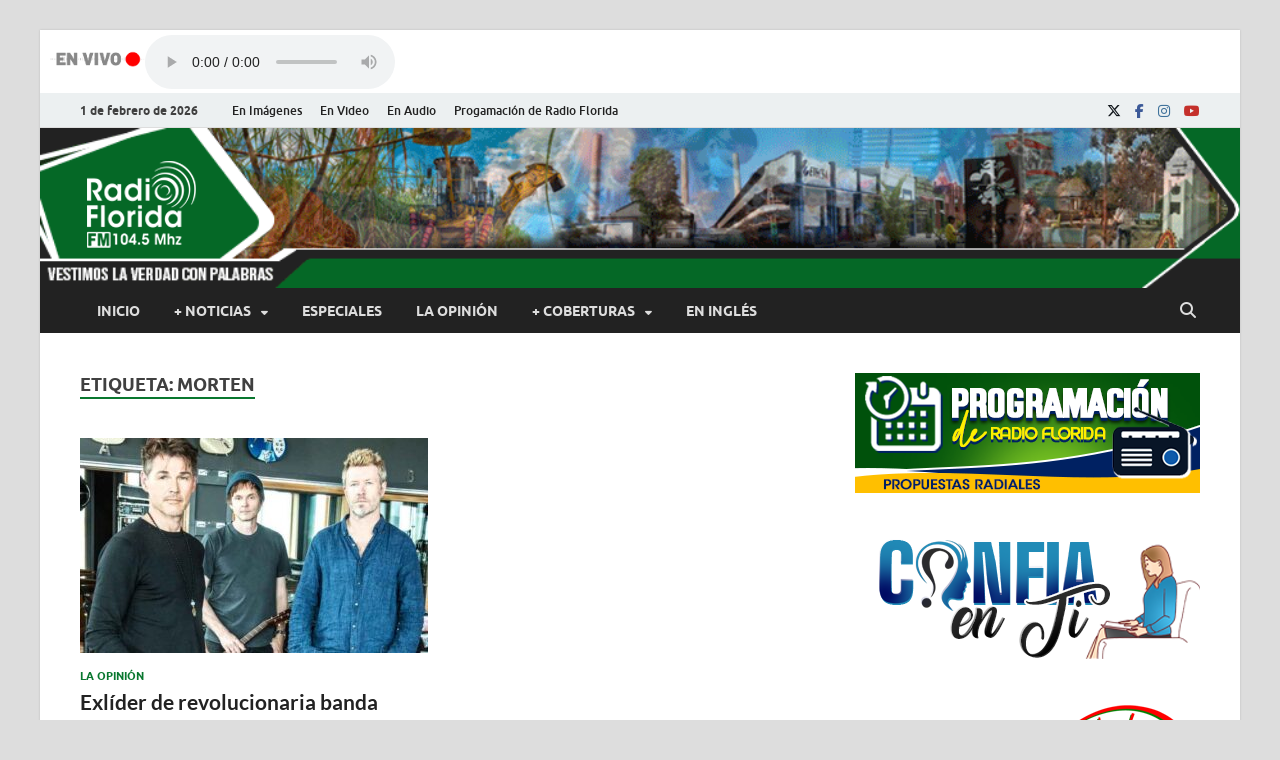

--- FILE ---
content_type: text/html; charset=UTF-8
request_url: https://www.radioflorida.icrt.cu/tag/morten/
body_size: 16857
content:
<!DOCTYPE html>
<html lang="es">
<head>
<meta charset="UTF-8">
<meta name="viewport" content="width=device-width, initial-scale=1">
<link rel="profile" href="http://gmpg.org/xfn/11">
<script src="//ajax.googleapis.com/ajax/libs/jquery/1.10.2/jquery.min.js"></script>
<title>morten &#8211; Radio Florida de Cuba</title>
<meta name='robots' content='max-image-preview:large' />
<link rel="alternate" type="application/rss+xml" title="Radio Florida de Cuba &raquo; Feed" href="https://www.radioflorida.icrt.cu/feed/" />
<link rel="alternate" type="application/rss+xml" title="Radio Florida de Cuba &raquo; Feed de los comentarios" href="https://www.radioflorida.icrt.cu/comments/feed/" />
<link rel="alternate" type="application/rss+xml" title="Radio Florida de Cuba &raquo; Etiqueta morten del feed" href="https://www.radioflorida.icrt.cu/tag/morten/feed/" />
<style id='wp-img-auto-sizes-contain-inline-css' type='text/css'>
img:is([sizes=auto i],[sizes^="auto," i]){contain-intrinsic-size:3000px 1500px}
/*# sourceURL=wp-img-auto-sizes-contain-inline-css */
</style>
<style id='wp-emoji-styles-inline-css' type='text/css'>

	img.wp-smiley, img.emoji {
		display: inline !important;
		border: none !important;
		box-shadow: none !important;
		height: 1em !important;
		width: 1em !important;
		margin: 0 0.07em !important;
		vertical-align: -0.1em !important;
		background: none !important;
		padding: 0 !important;
	}
/*# sourceURL=wp-emoji-styles-inline-css */
</style>
<link rel='stylesheet' id='wp-block-library-css' href='https://www.radioflorida.icrt.cu/wp-includes/css/dist/block-library/style.min.css?ver=6.9' type='text/css' media='all' />
<style id='wp-block-library-theme-inline-css' type='text/css'>
.wp-block-audio :where(figcaption){color:#555;font-size:13px;text-align:center}.is-dark-theme .wp-block-audio :where(figcaption){color:#ffffffa6}.wp-block-audio{margin:0 0 1em}.wp-block-code{border:1px solid #ccc;border-radius:4px;font-family:Menlo,Consolas,monaco,monospace;padding:.8em 1em}.wp-block-embed :where(figcaption){color:#555;font-size:13px;text-align:center}.is-dark-theme .wp-block-embed :where(figcaption){color:#ffffffa6}.wp-block-embed{margin:0 0 1em}.blocks-gallery-caption{color:#555;font-size:13px;text-align:center}.is-dark-theme .blocks-gallery-caption{color:#ffffffa6}:root :where(.wp-block-image figcaption){color:#555;font-size:13px;text-align:center}.is-dark-theme :root :where(.wp-block-image figcaption){color:#ffffffa6}.wp-block-image{margin:0 0 1em}.wp-block-pullquote{border-bottom:4px solid;border-top:4px solid;color:currentColor;margin-bottom:1.75em}.wp-block-pullquote :where(cite),.wp-block-pullquote :where(footer),.wp-block-pullquote__citation{color:currentColor;font-size:.8125em;font-style:normal;text-transform:uppercase}.wp-block-quote{border-left:.25em solid;margin:0 0 1.75em;padding-left:1em}.wp-block-quote cite,.wp-block-quote footer{color:currentColor;font-size:.8125em;font-style:normal;position:relative}.wp-block-quote:where(.has-text-align-right){border-left:none;border-right:.25em solid;padding-left:0;padding-right:1em}.wp-block-quote:where(.has-text-align-center){border:none;padding-left:0}.wp-block-quote.is-large,.wp-block-quote.is-style-large,.wp-block-quote:where(.is-style-plain){border:none}.wp-block-search .wp-block-search__label{font-weight:700}.wp-block-search__button{border:1px solid #ccc;padding:.375em .625em}:where(.wp-block-group.has-background){padding:1.25em 2.375em}.wp-block-separator.has-css-opacity{opacity:.4}.wp-block-separator{border:none;border-bottom:2px solid;margin-left:auto;margin-right:auto}.wp-block-separator.has-alpha-channel-opacity{opacity:1}.wp-block-separator:not(.is-style-wide):not(.is-style-dots){width:100px}.wp-block-separator.has-background:not(.is-style-dots){border-bottom:none;height:1px}.wp-block-separator.has-background:not(.is-style-wide):not(.is-style-dots){height:2px}.wp-block-table{margin:0 0 1em}.wp-block-table td,.wp-block-table th{word-break:normal}.wp-block-table :where(figcaption){color:#555;font-size:13px;text-align:center}.is-dark-theme .wp-block-table :where(figcaption){color:#ffffffa6}.wp-block-video :where(figcaption){color:#555;font-size:13px;text-align:center}.is-dark-theme .wp-block-video :where(figcaption){color:#ffffffa6}.wp-block-video{margin:0 0 1em}:root :where(.wp-block-template-part.has-background){margin-bottom:0;margin-top:0;padding:1.25em 2.375em}
/*# sourceURL=/wp-includes/css/dist/block-library/theme.min.css */
</style>
<style id='classic-theme-styles-inline-css' type='text/css'>
/*! This file is auto-generated */
.wp-block-button__link{color:#fff;background-color:#32373c;border-radius:9999px;box-shadow:none;text-decoration:none;padding:calc(.667em + 2px) calc(1.333em + 2px);font-size:1.125em}.wp-block-file__button{background:#32373c;color:#fff;text-decoration:none}
/*# sourceURL=/wp-includes/css/classic-themes.min.css */
</style>
<link rel='stylesheet' id='awb-css' href='https://www.radioflorida.icrt.cu/wp-content/plugins/advanced-backgrounds/assets/awb/awb.min.css?ver=1.12.8' type='text/css' media='all' />
<style id='global-styles-inline-css' type='text/css'>
:root{--wp--preset--aspect-ratio--square: 1;--wp--preset--aspect-ratio--4-3: 4/3;--wp--preset--aspect-ratio--3-4: 3/4;--wp--preset--aspect-ratio--3-2: 3/2;--wp--preset--aspect-ratio--2-3: 2/3;--wp--preset--aspect-ratio--16-9: 16/9;--wp--preset--aspect-ratio--9-16: 9/16;--wp--preset--color--black: #000000;--wp--preset--color--cyan-bluish-gray: #abb8c3;--wp--preset--color--white: #ffffff;--wp--preset--color--pale-pink: #f78da7;--wp--preset--color--vivid-red: #cf2e2e;--wp--preset--color--luminous-vivid-orange: #ff6900;--wp--preset--color--luminous-vivid-amber: #fcb900;--wp--preset--color--light-green-cyan: #7bdcb5;--wp--preset--color--vivid-green-cyan: #00d084;--wp--preset--color--pale-cyan-blue: #8ed1fc;--wp--preset--color--vivid-cyan-blue: #0693e3;--wp--preset--color--vivid-purple: #9b51e0;--wp--preset--gradient--vivid-cyan-blue-to-vivid-purple: linear-gradient(135deg,rgb(6,147,227) 0%,rgb(155,81,224) 100%);--wp--preset--gradient--light-green-cyan-to-vivid-green-cyan: linear-gradient(135deg,rgb(122,220,180) 0%,rgb(0,208,130) 100%);--wp--preset--gradient--luminous-vivid-amber-to-luminous-vivid-orange: linear-gradient(135deg,rgb(252,185,0) 0%,rgb(255,105,0) 100%);--wp--preset--gradient--luminous-vivid-orange-to-vivid-red: linear-gradient(135deg,rgb(255,105,0) 0%,rgb(207,46,46) 100%);--wp--preset--gradient--very-light-gray-to-cyan-bluish-gray: linear-gradient(135deg,rgb(238,238,238) 0%,rgb(169,184,195) 100%);--wp--preset--gradient--cool-to-warm-spectrum: linear-gradient(135deg,rgb(74,234,220) 0%,rgb(151,120,209) 20%,rgb(207,42,186) 40%,rgb(238,44,130) 60%,rgb(251,105,98) 80%,rgb(254,248,76) 100%);--wp--preset--gradient--blush-light-purple: linear-gradient(135deg,rgb(255,206,236) 0%,rgb(152,150,240) 100%);--wp--preset--gradient--blush-bordeaux: linear-gradient(135deg,rgb(254,205,165) 0%,rgb(254,45,45) 50%,rgb(107,0,62) 100%);--wp--preset--gradient--luminous-dusk: linear-gradient(135deg,rgb(255,203,112) 0%,rgb(199,81,192) 50%,rgb(65,88,208) 100%);--wp--preset--gradient--pale-ocean: linear-gradient(135deg,rgb(255,245,203) 0%,rgb(182,227,212) 50%,rgb(51,167,181) 100%);--wp--preset--gradient--electric-grass: linear-gradient(135deg,rgb(202,248,128) 0%,rgb(113,206,126) 100%);--wp--preset--gradient--midnight: linear-gradient(135deg,rgb(2,3,129) 0%,rgb(40,116,252) 100%);--wp--preset--font-size--small: 13px;--wp--preset--font-size--medium: 20px;--wp--preset--font-size--large: 36px;--wp--preset--font-size--x-large: 42px;--wp--preset--spacing--20: 0.44rem;--wp--preset--spacing--30: 0.67rem;--wp--preset--spacing--40: 1rem;--wp--preset--spacing--50: 1.5rem;--wp--preset--spacing--60: 2.25rem;--wp--preset--spacing--70: 3.38rem;--wp--preset--spacing--80: 5.06rem;--wp--preset--shadow--natural: 6px 6px 9px rgba(0, 0, 0, 0.2);--wp--preset--shadow--deep: 12px 12px 50px rgba(0, 0, 0, 0.4);--wp--preset--shadow--sharp: 6px 6px 0px rgba(0, 0, 0, 0.2);--wp--preset--shadow--outlined: 6px 6px 0px -3px rgb(255, 255, 255), 6px 6px rgb(0, 0, 0);--wp--preset--shadow--crisp: 6px 6px 0px rgb(0, 0, 0);}:where(.is-layout-flex){gap: 0.5em;}:where(.is-layout-grid){gap: 0.5em;}body .is-layout-flex{display: flex;}.is-layout-flex{flex-wrap: wrap;align-items: center;}.is-layout-flex > :is(*, div){margin: 0;}body .is-layout-grid{display: grid;}.is-layout-grid > :is(*, div){margin: 0;}:where(.wp-block-columns.is-layout-flex){gap: 2em;}:where(.wp-block-columns.is-layout-grid){gap: 2em;}:where(.wp-block-post-template.is-layout-flex){gap: 1.25em;}:where(.wp-block-post-template.is-layout-grid){gap: 1.25em;}.has-black-color{color: var(--wp--preset--color--black) !important;}.has-cyan-bluish-gray-color{color: var(--wp--preset--color--cyan-bluish-gray) !important;}.has-white-color{color: var(--wp--preset--color--white) !important;}.has-pale-pink-color{color: var(--wp--preset--color--pale-pink) !important;}.has-vivid-red-color{color: var(--wp--preset--color--vivid-red) !important;}.has-luminous-vivid-orange-color{color: var(--wp--preset--color--luminous-vivid-orange) !important;}.has-luminous-vivid-amber-color{color: var(--wp--preset--color--luminous-vivid-amber) !important;}.has-light-green-cyan-color{color: var(--wp--preset--color--light-green-cyan) !important;}.has-vivid-green-cyan-color{color: var(--wp--preset--color--vivid-green-cyan) !important;}.has-pale-cyan-blue-color{color: var(--wp--preset--color--pale-cyan-blue) !important;}.has-vivid-cyan-blue-color{color: var(--wp--preset--color--vivid-cyan-blue) !important;}.has-vivid-purple-color{color: var(--wp--preset--color--vivid-purple) !important;}.has-black-background-color{background-color: var(--wp--preset--color--black) !important;}.has-cyan-bluish-gray-background-color{background-color: var(--wp--preset--color--cyan-bluish-gray) !important;}.has-white-background-color{background-color: var(--wp--preset--color--white) !important;}.has-pale-pink-background-color{background-color: var(--wp--preset--color--pale-pink) !important;}.has-vivid-red-background-color{background-color: var(--wp--preset--color--vivid-red) !important;}.has-luminous-vivid-orange-background-color{background-color: var(--wp--preset--color--luminous-vivid-orange) !important;}.has-luminous-vivid-amber-background-color{background-color: var(--wp--preset--color--luminous-vivid-amber) !important;}.has-light-green-cyan-background-color{background-color: var(--wp--preset--color--light-green-cyan) !important;}.has-vivid-green-cyan-background-color{background-color: var(--wp--preset--color--vivid-green-cyan) !important;}.has-pale-cyan-blue-background-color{background-color: var(--wp--preset--color--pale-cyan-blue) !important;}.has-vivid-cyan-blue-background-color{background-color: var(--wp--preset--color--vivid-cyan-blue) !important;}.has-vivid-purple-background-color{background-color: var(--wp--preset--color--vivid-purple) !important;}.has-black-border-color{border-color: var(--wp--preset--color--black) !important;}.has-cyan-bluish-gray-border-color{border-color: var(--wp--preset--color--cyan-bluish-gray) !important;}.has-white-border-color{border-color: var(--wp--preset--color--white) !important;}.has-pale-pink-border-color{border-color: var(--wp--preset--color--pale-pink) !important;}.has-vivid-red-border-color{border-color: var(--wp--preset--color--vivid-red) !important;}.has-luminous-vivid-orange-border-color{border-color: var(--wp--preset--color--luminous-vivid-orange) !important;}.has-luminous-vivid-amber-border-color{border-color: var(--wp--preset--color--luminous-vivid-amber) !important;}.has-light-green-cyan-border-color{border-color: var(--wp--preset--color--light-green-cyan) !important;}.has-vivid-green-cyan-border-color{border-color: var(--wp--preset--color--vivid-green-cyan) !important;}.has-pale-cyan-blue-border-color{border-color: var(--wp--preset--color--pale-cyan-blue) !important;}.has-vivid-cyan-blue-border-color{border-color: var(--wp--preset--color--vivid-cyan-blue) !important;}.has-vivid-purple-border-color{border-color: var(--wp--preset--color--vivid-purple) !important;}.has-vivid-cyan-blue-to-vivid-purple-gradient-background{background: var(--wp--preset--gradient--vivid-cyan-blue-to-vivid-purple) !important;}.has-light-green-cyan-to-vivid-green-cyan-gradient-background{background: var(--wp--preset--gradient--light-green-cyan-to-vivid-green-cyan) !important;}.has-luminous-vivid-amber-to-luminous-vivid-orange-gradient-background{background: var(--wp--preset--gradient--luminous-vivid-amber-to-luminous-vivid-orange) !important;}.has-luminous-vivid-orange-to-vivid-red-gradient-background{background: var(--wp--preset--gradient--luminous-vivid-orange-to-vivid-red) !important;}.has-very-light-gray-to-cyan-bluish-gray-gradient-background{background: var(--wp--preset--gradient--very-light-gray-to-cyan-bluish-gray) !important;}.has-cool-to-warm-spectrum-gradient-background{background: var(--wp--preset--gradient--cool-to-warm-spectrum) !important;}.has-blush-light-purple-gradient-background{background: var(--wp--preset--gradient--blush-light-purple) !important;}.has-blush-bordeaux-gradient-background{background: var(--wp--preset--gradient--blush-bordeaux) !important;}.has-luminous-dusk-gradient-background{background: var(--wp--preset--gradient--luminous-dusk) !important;}.has-pale-ocean-gradient-background{background: var(--wp--preset--gradient--pale-ocean) !important;}.has-electric-grass-gradient-background{background: var(--wp--preset--gradient--electric-grass) !important;}.has-midnight-gradient-background{background: var(--wp--preset--gradient--midnight) !important;}.has-small-font-size{font-size: var(--wp--preset--font-size--small) !important;}.has-medium-font-size{font-size: var(--wp--preset--font-size--medium) !important;}.has-large-font-size{font-size: var(--wp--preset--font-size--large) !important;}.has-x-large-font-size{font-size: var(--wp--preset--font-size--x-large) !important;}
:where(.wp-block-post-template.is-layout-flex){gap: 1.25em;}:where(.wp-block-post-template.is-layout-grid){gap: 1.25em;}
:where(.wp-block-term-template.is-layout-flex){gap: 1.25em;}:where(.wp-block-term-template.is-layout-grid){gap: 1.25em;}
:where(.wp-block-columns.is-layout-flex){gap: 2em;}:where(.wp-block-columns.is-layout-grid){gap: 2em;}
:root :where(.wp-block-pullquote){font-size: 1.5em;line-height: 1.6;}
/*# sourceURL=global-styles-inline-css */
</style>
<link rel='stylesheet' id='mpfe_front_style-css' href='https://www.radioflorida.icrt.cu/wp-content/plugins/music-player-for-elementor/css/mpfe-front-style.css?ver=2.5' type='text/css' media='all' />
<link rel='stylesheet' id='font-awesome-5.15.1-css' href='https://www.radioflorida.icrt.cu/wp-content/plugins/music-player-for-elementor/assets/fontawesome-free-5.15.1/css/all.min.css?ver=5.15.1' type='text/css' media='all' />
<link rel='stylesheet' id='swp-icomoon-beatport-css' href='https://www.radioflorida.icrt.cu/wp-content/plugins/music-player-for-elementor/assets/swp-icomoon-beatport/style.css?ver=2.5' type='text/css' media='all' />
<link rel='stylesheet' id='ppress-frontend-css' href='https://www.radioflorida.icrt.cu/wp-content/plugins/wp-user-avatar/assets/css/frontend.min.css?ver=4.16.9' type='text/css' media='all' />
<link rel='stylesheet' id='ppress-flatpickr-css' href='https://www.radioflorida.icrt.cu/wp-content/plugins/wp-user-avatar/assets/flatpickr/flatpickr.min.css?ver=4.16.9' type='text/css' media='all' />
<link rel='stylesheet' id='ppress-select2-css' href='https://www.radioflorida.icrt.cu/wp-content/plugins/wp-user-avatar/assets/select2/select2.min.css?ver=6.9' type='text/css' media='all' />
<link rel='stylesheet' id='hitmag-fonts-css' href='https://www.radioflorida.icrt.cu/wp-content/themes/hitmag/css/fonts.css' type='text/css' media='all' />
<link rel='stylesheet' id='hitmag-font-awesome-css' href='https://www.radioflorida.icrt.cu/wp-content/themes/hitmag/css/all.min.css?ver=6.5.1' type='text/css' media='all' />
<link rel='stylesheet' id='hitmag-style-css' href='https://www.radioflorida.icrt.cu/wp-content/themes/hitmag/style.css?ver=1.3.8' type='text/css' media='all' />
<link rel='stylesheet' id='heateor_sss_frontend_css-css' href='https://www.radioflorida.icrt.cu/wp-content/plugins/sassy-social-share/public/css/sassy-social-share-public.css?ver=3.3.79' type='text/css' media='all' />
<style id='heateor_sss_frontend_css-inline-css' type='text/css'>
.heateor_sss_button_instagram span.heateor_sss_svg,a.heateor_sss_instagram span.heateor_sss_svg{background:radial-gradient(circle at 30% 107%,#fdf497 0,#fdf497 5%,#fd5949 45%,#d6249f 60%,#285aeb 90%)}.heateor_sss_horizontal_sharing .heateor_sss_svg,.heateor_sss_standard_follow_icons_container .heateor_sss_svg{color:#fff;border-width:0px;border-style:solid;border-color:transparent}.heateor_sss_horizontal_sharing .heateorSssTCBackground{color:#666}.heateor_sss_horizontal_sharing span.heateor_sss_svg:hover,.heateor_sss_standard_follow_icons_container span.heateor_sss_svg:hover{border-color:transparent;}.heateor_sss_vertical_sharing span.heateor_sss_svg,.heateor_sss_floating_follow_icons_container span.heateor_sss_svg{color:#fff;border-width:0px;border-style:solid;border-color:transparent;}.heateor_sss_vertical_sharing .heateorSssTCBackground{color:#666;}.heateor_sss_vertical_sharing span.heateor_sss_svg:hover,.heateor_sss_floating_follow_icons_container span.heateor_sss_svg:hover{border-color:transparent;}@media screen and (max-width:783px) {.heateor_sss_vertical_sharing{display:none!important}}
/*# sourceURL=heateor_sss_frontend_css-inline-css */
</style>
<link rel='stylesheet' id='wp-featherlight-css' href='https://www.radioflorida.icrt.cu/wp-content/plugins/wp-featherlight/css/wp-featherlight.min.css?ver=1.3.4' type='text/css' media='all' />
<script type="text/javascript" src="https://www.radioflorida.icrt.cu/wp-includes/js/jquery/jquery.min.js?ver=3.7.1" id="jquery-core-js"></script>
<script type="text/javascript" src="https://www.radioflorida.icrt.cu/wp-includes/js/jquery/jquery-migrate.min.js?ver=3.4.1" id="jquery-migrate-js"></script>
<script type="text/javascript" src="https://www.radioflorida.icrt.cu/wp-content/plugins/wp-user-avatar/assets/flatpickr/flatpickr.min.js?ver=4.16.9" id="ppress-flatpickr-js"></script>
<script type="text/javascript" src="https://www.radioflorida.icrt.cu/wp-content/plugins/wp-user-avatar/assets/select2/select2.min.js?ver=4.16.9" id="ppress-select2-js"></script>
<link rel="https://api.w.org/" href="https://www.radioflorida.icrt.cu/wp-json/" /><link rel="alternate" title="JSON" type="application/json" href="https://www.radioflorida.icrt.cu/wp-json/wp/v2/tags/8012" /><link rel="EditURI" type="application/rsd+xml" title="RSD" href="https://www.radioflorida.icrt.cu/xmlrpc.php?rsd" />
<meta name="generator" content="WordPress 6.9" />
		<style type="text/css">
			
			button,
			input[type="button"],
			input[type="reset"],
			input[type="submit"] {
				background: #09772f;
			}

            .th-readmore {
                background: #09772f;
            }           

            a:hover {
                color: #09772f;
            } 

            .main-navigation a:hover {
                background-color: #09772f;
            }

            .main-navigation .current_page_item > a,
            .main-navigation .current-menu-item > a,
            .main-navigation .current_page_ancestor > a,
            .main-navigation .current-menu-ancestor > a {
                background-color: #09772f;
            }

            #main-nav-button:hover {
                background-color: #09772f;
            }

            .post-navigation .post-title:hover {
                color: #09772f;
            }

            .top-navigation a:hover {
                color: #09772f;
            }

            .top-navigation ul ul a:hover {
                background: #09772f;
            }

            #top-nav-button:hover {
                color: #09772f;
            }

            .responsive-mainnav li a:hover,
            .responsive-topnav li a:hover {
                background: #09772f;
            }

            #hm-search-form .search-form .search-submit {
                background-color: #09772f;
            }

            .nav-links .current {
                background: #09772f;
            }

            .is-style-hitmag-widget-title,
            .elementor-widget-container h5,
            .widgettitle,
            .widget-title {
                border-bottom: 2px solid #09772f;
            }

            .footer-widget-title {
                border-bottom: 2px solid #09772f;
            }

            .widget-area a:hover {
                color: #09772f;
            }

            .footer-widget-area .widget a:hover {
                color: #09772f;
            }

            .site-info a:hover {
                color: #09772f;
            }

            .wp-block-search .wp-block-search__button,
            .search-form .search-submit {
                background: #09772f;
            }

            .hmb-entry-title a:hover {
                color: #09772f;
            }

            .hmb-entry-meta a:hover,
            .hms-meta a:hover {
                color: #09772f;
            }

            .hms-title a:hover {
                color: #09772f;
            }

            .hmw-grid-post .post-title a:hover {
                color: #09772f;
            }

            .footer-widget-area .hmw-grid-post .post-title a:hover,
            .footer-widget-area .hmb-entry-title a:hover,
            .footer-widget-area .hms-title a:hover {
                color: #09772f;
            }

            .hm-tabs-wdt .ui-state-active {
                border-bottom: 2px solid #09772f;
            }

            a.hm-viewall {
                background: #09772f;
            }

            #hitmag-tags a,
            .widget_tag_cloud .tagcloud a {
                background: #09772f;
            }

            .site-title a {
                color: #09772f;
            }

            .hitmag-post .entry-title a:hover {
                color: #09772f;
            }

            .hitmag-post .entry-meta a:hover {
                color: #09772f;
            }

            .cat-links a {
                color: #09772f;
            }

            .hitmag-single .entry-meta a:hover {
                color: #09772f;
            }

            .hitmag-single .author a:hover {
                color: #09772f;
            }

            .hm-author-content .author-posts-link {
                color: #09772f;
            }

            .hm-tags-links a:hover {
                background: #09772f;
            }

            .hm-tagged {
                background: #09772f;
            }

            .hm-edit-link a.post-edit-link {
                background: #09772f;
            }

            .arc-page-title {
                border-bottom: 2px solid #09772f;
            }

            .srch-page-title {
                border-bottom: 2px solid #09772f;
            }

            .hm-slider-details .cat-links {
                background: #09772f;
            }

            .hm-rel-post .post-title a:hover {
                color: #09772f;
            }

            .comment-author a {
                color: #09772f;
            }

            .comment-metadata a:hover,
            .comment-metadata a:focus,
            .pingback .comment-edit-link:hover,
            .pingback .comment-edit-link:focus {
                color: #09772f;
            }

            .comment-reply-link:hover,
            .comment-reply-link:focus {
                background: #09772f;
            }

            .required {
                color: #09772f;
            }

            blockquote {
                border-left: 3px solid #09772f;
            }

            .comment-reply-title small a:before {
                color: #09772f;
            }
            
            .woocommerce ul.products li.product h3:hover,
            .woocommerce-widget-area ul li a:hover,
            .woocommerce-loop-product__title:hover {
                color: #09772f;
            }

            .woocommerce-product-search input[type="submit"],
            .woocommerce #respond input#submit, 
            .woocommerce a.button, 
            .woocommerce button.button, 
            .woocommerce input.button,
            .woocommerce nav.woocommerce-pagination ul li a:focus,
            .woocommerce nav.woocommerce-pagination ul li a:hover,
            .woocommerce nav.woocommerce-pagination ul li span.current,
            .woocommerce span.onsale,
            .woocommerce-widget-area .widget-title,
            .woocommerce #respond input#submit.alt,
            .woocommerce a.button.alt,
            .woocommerce button.button.alt,
            .woocommerce input.button.alt {
                background: #09772f;
            }
            
            .wp-block-quote,
            .wp-block-quote:not(.is-large):not(.is-style-large) {
                border-left: 3px solid #09772f;
            }
                .hm-header-bg-holder {
                    background-image: url(https://www.radioflorida.icrt.cu/wp-content/uploads/2023/06/banner_pruebaOK-v2.5.gif);
                    background-size: cover;
                    background-repeat: no-repeat;
                }
            		</style>
	<meta name="generator" content="Elementor 3.34.3; features: additional_custom_breakpoints; settings: css_print_method-external, google_font-enabled, font_display-auto">
			<style>
				.e-con.e-parent:nth-of-type(n+4):not(.e-lazyloaded):not(.e-no-lazyload),
				.e-con.e-parent:nth-of-type(n+4):not(.e-lazyloaded):not(.e-no-lazyload) * {
					background-image: none !important;
				}
				@media screen and (max-height: 1024px) {
					.e-con.e-parent:nth-of-type(n+3):not(.e-lazyloaded):not(.e-no-lazyload),
					.e-con.e-parent:nth-of-type(n+3):not(.e-lazyloaded):not(.e-no-lazyload) * {
						background-image: none !important;
					}
				}
				@media screen and (max-height: 640px) {
					.e-con.e-parent:nth-of-type(n+2):not(.e-lazyloaded):not(.e-no-lazyload),
					.e-con.e-parent:nth-of-type(n+2):not(.e-lazyloaded):not(.e-no-lazyload) * {
						background-image: none !important;
					}
				}
			</style>
				<style type="text/css">

			.site-title a,
		.site-description {
			position: absolute;
			clip: rect(1px, 1px, 1px, 1px);
		}

	
	</style>
	<style id="uagb-style-conditional-extension">@media (min-width: 1025px){body .uag-hide-desktop.uagb-google-map__wrap,body .uag-hide-desktop{display:none !important}}@media (min-width: 768px) and (max-width: 1024px){body .uag-hide-tab.uagb-google-map__wrap,body .uag-hide-tab{display:none !important}}@media (max-width: 767px){body .uag-hide-mob.uagb-google-map__wrap,body .uag-hide-mob{display:none !important}}</style><style id="uagb-style-frontend-8012">.uag-blocks-common-selector{z-index:var(--z-index-desktop) !important}@media (max-width: 976px){.uag-blocks-common-selector{z-index:var(--z-index-tablet) !important}}@media (max-width: 767px){.uag-blocks-common-selector{z-index:var(--z-index-mobile) !important}}
</style><link rel="icon" href="https://www.radioflorida.icrt.cu/wp-content/uploads/2022/08/logoRFweb-1-150x150.png" sizes="32x32" />
<link rel="icon" href="https://www.radioflorida.icrt.cu/wp-content/uploads/2022/08/logoRFweb-1-300x300.png" sizes="192x192" />
<link rel="apple-touch-icon" href="https://www.radioflorida.icrt.cu/wp-content/uploads/2022/08/logoRFweb-1-300x300.png" />
<meta name="msapplication-TileImage" content="https://www.radioflorida.icrt.cu/wp-content/uploads/2022/08/logoRFweb-1-300x300.png" />
		<style type="text/css" id="wp-custom-css">
			p{
	text-align: justify;
}

.AudioReal{
background-image: url('https://www.radioflorida.icrt.cu/wp-content/uploads/2023/04/AR.png');
background-repeat: no-repeat;
background-position: left;
padding-left: 5px;
	width:120px;
	height:20px;

}		</style>
		<style id="kirki-inline-styles"></style></head>

<body class="archive tag tag-morten tag-8012 wp-custom-logo wp-embed-responsive wp-theme-hitmag metaslider-plugin wp-featherlight-captions group-blog hfeed th-right-sidebar elementor-default elementor-kit-86866">



<div id="page" class="site hitmag-wrapper">
	<a class="skip-link screen-reader-text" href="#content">Saltar al contenido</a>

	
	<header id="masthead" class="site-header" role="banner">
		<!-- Comienza el código insertado por mi -->
		
		

<div style="margin-left:10px; margin-top:5px; margin-bottom:8px; display: flex; align-items: flex-end;">
	<div ><p style="margin-top:15px; color:red; font-size:11px; "></p> </div>
			<div style="width: 95px; height: 40px;" >
				<img  src="https://www.radioflorida.icrt.cu/wp-content/uploads/2025/01/Gif-en-vivo1.gif";>
			</div>
			<div style="width: 250px;  height: 50px;"> 
				  <audio controls="controls" style="width: 100%;"><source src="https://icecast.teveo.cu/4N4Mfsgd"><source src="https://icecast.teveo.cu/4N4Mfsgd" type="audio/ogg"> 				   </audio>
			</div>
		</div> 
		
<!-- Termina el código -->

		
							<div class="hm-topnavbutton">
					<div class="hm-nwrap">
												<a href="#" class="navbutton" id="top-nav-button">
							<span class="top-nav-btn-lbl">Menú superior</span>						</a>
					</div>	
				</div>
				<div class="responsive-topnav"></div>					
			
			<div class="hm-top-bar">
				<div class="hm-container">
					
											<div class="hm-date">1 de febrero de 2026</div>
					
											<div id="top-navigation" class="top-navigation">
							<div class="menu-menu-superior-container"><ul id="top-menu" class="menu"><li id="menu-item-83476" class="menu-item menu-item-type-taxonomy menu-item-object-category menu-item-83476"><a href="https://www.radioflorida.icrt.cu/category/en-imagenes/">En Imágenes</a></li>
<li id="menu-item-83477" class="menu-item menu-item-type-taxonomy menu-item-object-category menu-item-83477"><a href="https://www.radioflorida.icrt.cu/category/en-video/">En Video</a></li>
<li id="menu-item-83475" class="menu-item menu-item-type-taxonomy menu-item-object-category menu-item-83475"><a href="https://www.radioflorida.icrt.cu/category/en-audio/">En Audio</a></li>
<li id="menu-item-114876" class="menu-item menu-item-type-custom menu-item-object-custom menu-item-114876"><a href="https://www.radioflorida.icrt.cu/114866-programacion-de-verano-2024/">Progamación de Radio Florida</a></li>
</ul></div>					
						</div>		
					
					<div class="hm-social-menu"><div id="hm-menu-social" class="menu"><ul id="menu-social-items" class="menu-items"><li id="menu-item-83478" class="menu-item menu-item-type-custom menu-item-object-custom menu-item-83478"><a href="https://twitter.com/radioflorida"><span class="screen-reader-text">X</span></a></li>
<li id="menu-item-83479" class="menu-item menu-item-type-custom menu-item-object-custom menu-item-83479"><a href="https://www.facebook.com/rfloridacuba"><span class="screen-reader-text">Facebook</span></a></li>
<li id="menu-item-102567" class="menu-item menu-item-type-custom menu-item-object-custom menu-item-102567"><a href="https://www.instagram.com/floridadecuba/"><span class="screen-reader-text">Instagram</span></a></li>
<li id="menu-item-83480" class="menu-item menu-item-type-custom menu-item-object-custom menu-item-83480"><a href="https://www.youtube.com/channel/UCj6nvO9Z3tPmhnfeOeb9SSg"><span class="screen-reader-text">Youtube</span></a></li>
</ul></div></div>
				</div><!-- .hm-container -->
			</div><!-- .hm-top-bar -->

		
		
		<div class="header-main-area hm-header-bg-holder">
			<div class="hm-container">
			<div class="site-branding">
				<div class="site-branding-content">
					<div class="hm-logo">
						<a href="https://www.radioflorida.icrt.cu/" class="custom-logo-link" rel="home"><img width="119" height="98" src="https://www.radioflorida.icrt.cu/wp-content/uploads/2023/06/LogoRF2023WEB_blanco.png" class="custom-logo" alt="Radio Florida de Cuba" decoding="async" /></a>					</div><!-- .hm-logo -->

					<div class="hm-site-title">
													<p class="site-title"><a href="https://www.radioflorida.icrt.cu/" rel="home">Radio Florida de Cuba</a></p>
													<p class="site-description">Noticias y Actualidades de Florida, Camagüey, Cuba</p>
											</div><!-- .hm-site-title -->
				</div><!-- .site-branding-content -->
			</div><!-- .site-branding -->

			
			<div class="hm-header-sidebar"><aside id="custom_html-21" class="widget_text widget widget_custom_html"><div class="textwidget custom-html-widget"></div></aside></div>			</div><!-- .hm-container -->
		</div><!-- .header-main-area -->

		
		<div class="hm-nav-container">
			<nav id="site-navigation" class="main-navigation" role="navigation">
				<div class="hm-container">
					<div class="menu-menu-principal-container"><ul id="primary-menu" class="menu"><li id="menu-item-83464" class="menu-item menu-item-type-custom menu-item-object-custom menu-item-home menu-item-83464"><a href="http://www.radioflorida.icrt.cu">Inicio</a></li>
<li id="menu-item-83463" class="menu-item menu-item-type-custom menu-item-object-custom menu-item-has-children menu-item-83463"><a href="#">+ Noticias</a>
<ul class="sub-menu">
	<li id="menu-item-83465" class="menu-item menu-item-type-taxonomy menu-item-object-category menu-item-83465"><a href="https://www.radioflorida.icrt.cu/category/de-florida/">De Florida</a></li>
	<li id="menu-item-88121" class="menu-item menu-item-type-taxonomy menu-item-object-category menu-item-88121"><a href="https://www.radioflorida.icrt.cu/category/de-cuba/">De Cuba</a></li>
	<li id="menu-item-83466" class="menu-item menu-item-type-taxonomy menu-item-object-category menu-item-83466"><a href="https://www.radioflorida.icrt.cu/category/del-mundo/">Del Mundo</a></li>
	<li id="menu-item-83468" class="menu-item menu-item-type-taxonomy menu-item-object-category menu-item-83468"><a href="https://www.radioflorida.icrt.cu/category/sociedad/">Sociedad</a></li>
	<li id="menu-item-83469" class="menu-item menu-item-type-taxonomy menu-item-object-category menu-item-83469"><a href="https://www.radioflorida.icrt.cu/category/cultura/">Cultura</a></li>
	<li id="menu-item-83470" class="menu-item menu-item-type-taxonomy menu-item-object-category menu-item-83470"><a href="https://www.radioflorida.icrt.cu/category/deportes/">Deportes</a></li>
	<li id="menu-item-83471" class="menu-item menu-item-type-taxonomy menu-item-object-category menu-item-83471"><a href="https://www.radioflorida.icrt.cu/category/historicas/">Históricas</a></li>
	<li id="menu-item-83472" class="menu-item menu-item-type-taxonomy menu-item-object-category menu-item-83472"><a href="https://www.radioflorida.icrt.cu/category/un-poco-de-todo/">Un poco de todo</a></li>
</ul>
</li>
<li id="menu-item-83461" class="menu-item menu-item-type-taxonomy menu-item-object-category menu-item-83461"><a href="https://www.radioflorida.icrt.cu/category/especiales/">Especiales</a></li>
<li id="menu-item-83462" class="menu-item menu-item-type-taxonomy menu-item-object-category menu-item-83462"><a href="https://www.radioflorida.icrt.cu/category/la-opinion/">La Opinión</a></li>
<li id="menu-item-83473" class="menu-item menu-item-type-custom menu-item-object-custom menu-item-has-children menu-item-83473"><a href="#">+ Coberturas</a>
<ul class="sub-menu">
	<li id="menu-item-88979" class="menu-item menu-item-type-taxonomy menu-item-object-category menu-item-88979"><a href="https://www.radioflorida.icrt.cu/category/mundial2022/">Mundial Qatar 2022</a></li>
	<li id="menu-item-86864" class="menu-item menu-item-type-custom menu-item-object-custom menu-item-86864"><a href="https://www.radioflorida.icrt.cu/tag/codigo-de-las-familias/">Nuevo Código de las Familias</a></li>
	<li id="menu-item-83474" class="menu-item menu-item-type-custom menu-item-object-custom menu-item-83474"><a href="http://www.radioflorida.icrt.cu/category/Covid-19">Pandemia Covid-19</a></li>
	<li id="menu-item-93388" class="menu-item menu-item-type-custom menu-item-object-custom menu-item-93388"><a href="https://www.radioflorida.icrt.cu/tag/mejor-es-posible/">Mejor es posible</a></li>
</ul>
</li>
<li id="menu-item-83460" class="menu-item menu-item-type-taxonomy menu-item-object-category menu-item-83460"><a href="https://www.radioflorida.icrt.cu/category/en-ingles/">En Inglés</a></li>
</ul></div>					
											<div class="hm-search-button-icon"></div>
						<div class="hm-search-box-container">
							<div class="hm-search-box">
								<form role="search" method="get" class="search-form" action="https://www.radioflorida.icrt.cu/">
				<label>
					<span class="screen-reader-text">Buscar:</span>
					<input type="search" class="search-field" placeholder="Buscar &hellip;" value="" name="s" />
				</label>
				<input type="submit" class="search-submit" value="Buscar" />
			</form>							</div><!-- th-search-box -->
						</div><!-- .th-search-box-container -->
									</div><!-- .hm-container -->
			</nav><!-- #site-navigation -->
			<div class="hm-nwrap">
								<a href="#" class="navbutton" id="main-nav-button">
					<span class="main-nav-btn-lbl">Menú principal</span>				</a>
			</div>
			<div class="responsive-mainnav"></div>
		</div><!-- .hm-nav-container -->

		
	</header><!-- #masthead -->

	
	<div id="content" class="site-content">
		<div class="hm-container">

<div id="primary" class="content-area">
	<main id="main" class="site-main" role="main">

		
		
			<header class="page-header">
				<h1 class="page-title arc-page-title">Etiqueta: <span>morten</span></h1>			</header><!-- .page-header -->

			<div class="posts-wrap th-grid-2">
<article id="post-102282" class="hitmag-post post-102282 post type-post status-publish format-standard has-post-thumbnail hentry category-la-opinion tag-aha tag-cumpleanos tag-harley tag-morten tag-noruega">

		
			<a href="https://www.radioflorida.icrt.cu/102282-exlider-de-revolucionaria-banda-noruega-a-ha-con-mucho-para-celebrar/" title="Exlíder de revolucionaria banda noruega A-ha con mucho para celebrar">
			<div class="archive-thumb">
			<img fetchpriority="high" width="348" height="215" src="https://www.radioflorida.icrt.cu/wp-content/uploads/2023/09/a-ha-348x215.jpg" class="attachment-hitmag-grid size-hitmag-grid wp-post-image" alt="Exlíder de revolucionaria banda noruega A-ha con mucho para celebrar" decoding="async" />			</div><!-- .archive-thumb -->
		</a>
		
	<div class="archive-content">
		<header class="entry-header">
			<div class="cat-links"><a href="https://www.radioflorida.icrt.cu/category/la-opinion/" rel="category tag">La Opinión</a></div><h3 class="entry-title"><a href="https://www.radioflorida.icrt.cu/102282-exlider-de-revolucionaria-banda-noruega-a-ha-con-mucho-para-celebrar/" rel="bookmark">Exlíder de revolucionaria banda noruega A-ha con mucho para celebrar</a></h3>			<div class="entry-meta">
				<span class="posted-on"><a href="https://www.radioflorida.icrt.cu/102282-exlider-de-revolucionaria-banda-noruega-a-ha-con-mucho-para-celebrar/" rel="bookmark"><time class="entry-date published" datetime="2023-09-14T09:07:26-04:00">14 de septiembre de 2023</time><time class="updated" datetime="2023-09-14T09:07:31-04:00">14 de septiembre de 2023</time></a></span><span class="meta-sep"> - </span><span class="byline"> por <span class="author vcard"><a class="url fn n" href="https://www.radioflorida.icrt.cu/author/radioflorida/">Redacción Digital</a></span></span><span class="meta-sep"> - </span><span class="comments-link"><a href="https://www.radioflorida.icrt.cu/102282-exlider-de-revolucionaria-banda-noruega-a-ha-con-mucho-para-celebrar/#respond">Dejar un comentario</a></span>			</div><!-- .entry-meta -->
					</header><!-- .entry-header -->

		<div class="entry-summary">
			<p>Oslo, 14 sep (Prensa Latina) Decir Morten Harket quizás no avive el recuerdo en algunas personas, pero en otras su nombre representó una revolución musical en los años 80, la &hellip; </p>
					<a href="https://www.radioflorida.icrt.cu/102282-exlider-de-revolucionaria-banda-noruega-a-ha-con-mucho-para-celebrar/" class="th-readmore"><span class="screen-reader-text">Exlíder de revolucionaria banda noruega A-ha con mucho para celebrar</span> Leer más</a>
				
		</div><!-- .entry-summary -->
		
	</div><!-- .archive-content -->

	
</article><!-- #post-## --></div><!-- .posts-wrap -->
		
	</main><!-- #main -->
</div><!-- #primary -->


<aside id="secondary" class="widget-area" role="complementary">

	
	<section id="media_image-34" class="widget widget_media_image"><a href="https://www.radioflorida.icrt.cu/114866-programacion-de-verano-2024/"><img width="345" height="120" src="https://www.radioflorida.icrt.cu/wp-content/uploads/2024/09/Banner_programacion_Normal.png" class="image wp-image-117918  attachment-full size-full" alt="" style="max-width: 100%; height: auto;" decoding="async" srcset="https://www.radioflorida.icrt.cu/wp-content/uploads/2024/09/Banner_programacion_Normal.png 345w, https://www.radioflorida.icrt.cu/wp-content/uploads/2024/09/Banner_programacion_Normal-300x104.png 300w" sizes="(max-width: 345px) 100vw, 345px" /></a></section><section id="media_image-41" class="widget widget_media_image"><a href="https://www.radioflorida.icrt.cu/confia-en-ti/"><img width="345" height="120" src="https://www.radioflorida.icrt.cu/wp-content/uploads/2026/01/Confia_En_Ti_ok.png" class="image wp-image-134369  attachment-full size-full" alt="" style="max-width: 100%; height: auto;" decoding="async" srcset="https://www.radioflorida.icrt.cu/wp-content/uploads/2026/01/Confia_En_Ti_ok.png 345w, https://www.radioflorida.icrt.cu/wp-content/uploads/2026/01/Confia_En_Ti_ok-300x104.png 300w" sizes="(max-width: 345px) 100vw, 345px" /></a></section><section id="media_image-32" class="widget widget_media_image"><a href="https://www.radioflorida.icrt.cu/noticias-hoy-boletin-de-radio-florida/"><img width="345" height="120" src="https://www.radioflorida.icrt.cu/wp-content/uploads/2024/06/Noticias_punto_Hoy.png" class="image wp-image-114248  attachment-full size-full" alt="" style="max-width: 100%; height: auto;" decoding="async" srcset="https://www.radioflorida.icrt.cu/wp-content/uploads/2024/06/Noticias_punto_Hoy.png 345w, https://www.radioflorida.icrt.cu/wp-content/uploads/2024/06/Noticias_punto_Hoy-300x104.png 300w" sizes="(max-width: 345px) 100vw, 345px" /></a></section><section id="media_image-28" class="widget widget_media_image"><a href="https://www.radioflorida.icrt.cu/hit-parade/"><img width="345" height="120" src="https://www.radioflorida.icrt.cu/wp-content/uploads/2024/07/Banner_HitParadev2.jpg" class="image wp-image-114881  attachment-full size-full" alt="" style="max-width: 100%; height: auto;" decoding="async" srcset="https://www.radioflorida.icrt.cu/wp-content/uploads/2024/07/Banner_HitParadev2.jpg 345w, https://www.radioflorida.icrt.cu/wp-content/uploads/2024/07/Banner_HitParadev2-300x104.jpg 300w" sizes="(max-width: 345px) 100vw, 345px" /></a></section><section id="media_image-35" class="widget widget_media_image"><img width="345" height="120" src="https://www.radioflorida.icrt.cu/wp-content/uploads/2024/07/desdeYoutube.jpg" class="image wp-image-114887  attachment-full size-full" alt="" style="max-width: 100%; height: auto;" decoding="async" srcset="https://www.radioflorida.icrt.cu/wp-content/uploads/2024/07/desdeYoutube.jpg 345w, https://www.radioflorida.icrt.cu/wp-content/uploads/2024/07/desdeYoutube-300x104.jpg 300w" sizes="(max-width: 345px) 100vw, 345px" /></section><section id="custom_html-15" class="widget_text widget widget_custom_html"><div class="textwidget custom-html-widget"><iframe width="354" height="240" src="https://www.youtube.com/embed/sc8jQZgoEGo" title="Somos Radio Florida vestimos la verdad con palabras." frameborder="0" allow="accelerometer; autoplay; clipboard-write; encrypted-media; gyroscope; picture-in-picture; web-share" allowfullscreen></iframe></div></section><section id="custom_html-29" class="widget_text widget widget_custom_html"><div class="textwidget custom-html-widget"><iframe width="354" height="240" src="https://www.youtube.com/embed/EQLByPMFgX4" title="Radio #Florida más que un trabajo, es un medio para afrontar la vida." frameborder="0" allow="accelerometer; autoplay; clipboard-write; encrypted-media; gyroscope; picture-in-picture; web-share" allowfullscreen></iframe></div></section><section id="custom_html-17" class="widget_text widget widget_custom_html"><div class="textwidget custom-html-widget"><iframe width="354" height="240" src="https://www.youtube.com/embed/24GPfviXx1A" title="A TODO MOTOR EN Florida." frameborder="0" allow="accelerometer; autoplay; clipboard-write; encrypted-media; gyroscope; picture-in-picture; web-share" allowfullscreen></iframe></div></section><section id="custom_html-2" class="widget_text widget widget_custom_html"><div class="textwidget custom-html-widget"><!-- wp:image {"id":83945,"sizeSlug":"full","linkDestination":"custom"} -->
<figure class="wp-block-image size-full"><a href="https://www.radioflorida.icrt.cu/tag/bloqueo-contra-cuba" target="_blank" rel=" noreferrer noopener"><img src="https://www.radioflorida.icrt.cu/wp-content/uploads/2022/07/Banner_bloqueo.jpg" alt="Bloqueo contra Cuba" class="wp-image-83945"/></a></figure>
<!-- /wp:image --></div></section><section id="media_image-18" class="widget widget_media_image"><a href="https://www.radioflorida.icrt.cu/elecciones-nacionales-2023/"><img width="345" height="120" src="https://www.radioflorida.icrt.cu/wp-content/uploads/2023/03/ban_2ab.jpg" class="image wp-image-93580  attachment-full size-full" alt="" style="max-width: 100%; height: auto;" decoding="async" srcset="https://www.radioflorida.icrt.cu/wp-content/uploads/2023/03/ban_2ab.jpg 345w, https://www.radioflorida.icrt.cu/wp-content/uploads/2023/03/ban_2ab-300x104.jpg 300w" sizes="(max-width: 345px) 100vw, 345px" /></a></section>
		<section id="recent-posts-4" class="widget widget_recent_entries">
		<h4 class="widget-title">LO ÚLTIMO PUBLICADO</h4>
		<ul>
											<li>
					<a href="https://www.radioflorida.icrt.cu/134606-reconocen-en-el-ambito-provincial-a-la-floridana-aime-perez-basulto-audio/">Reconocen en el ambito provincial a la floridana Aymé Pérez Basulto (+Audio)</a>
									</li>
											<li>
					<a href="https://www.radioflorida.icrt.cu/134652-rubio-y-sus-ultimos-embustes-en-el-senado/">Rubio y sus últimos embustes en el Senado</a>
									</li>
											<li>
					<a href="https://www.radioflorida.icrt.cu/134648-espacio-en-cuba-invita-a-encontrarse-con-la-poetica-de-lezama-lima/">Espacio en Cuba invita a encontrarse con la poética de Lezama Lima</a>
									</li>
											<li>
					<a href="https://www.radioflorida.icrt.cu/134645-la-solidaridad-con-cuba-como-acto-de-justicia-defensa-de-frei-betto/">La solidaridad con Cuba como acto de justicia, defensa de Frei Betto</a>
									</li>
											<li>
					<a href="https://www.radioflorida.icrt.cu/134642-cuba-superara-medida-ejecutiva-de-donald-trump-asegura-diaz-canel-video/">Cuba superará medida ejecutiva de Donald Trump, asegura Díaz-Canel ( + VIDEO)</a>
									</li>
					</ul>

		</section><section id="custom_html-3" class="widget_text widget widget_custom_html"><div class="textwidget custom-html-widget"><!-- wp:image {"id":83947,"sizeSlug":"full","linkDestination":"custom"} -->
<figure class="wp-block-image size-full"><a href="https://www.radioflorida.icrt.cu/tag/covid-19" target="_blank" rel=" noreferrer noopener"><img src="https://www.radioflorida.icrt.cu/wp-content/uploads/2022/07/Banner_Covid.jpg" alt="Covid-19 en Cuba" class="wp-image-83947"/></a></figure>
<!-- /wp:image --></div></section><section id="custom_html-19" class="widget_text widget widget_custom_html"><div class="textwidget custom-html-widget"><img width="325" height="227" src="https://www.radioflorida.icrt.cu/wp-content/uploads/2023/04/sintAudioReal.jpg" class="image wp-image-96201  attachment-full size-full" alt="" decoding="async" loading="lazy" style="max-width: 100%; height: auto;" srcset="https://www.radioflorida.icrt.cu/wp-content/uploads/2023/04/sintAudioReal.jpg 325w, https://www.radioflorida.icrt.cu/wp-content/uploads/2023/04/sintAudioReal-300x210.png 300w, https://www.radioflorida.icrt.cu/wp-content/uploads/2023/04/sintAudioReal-135x93.jpg 135w" sizes="(max-width: 325px) 100vw, 325px">
<audio controls="controls" style="width: 100%;"><source src="https://icecast.teveo.cu/4N4Mfsgd"><source src="https://icecast.teveo.cu/4N4Mfsgd" type="audio/ogg"></audio></div></section><section id="custom_html-4" class="widget_text widget widget_custom_html"><h4 class="widget-title">SÍGUENOS EN X</h4><div class="textwidget custom-html-widget"><a class="twitter-timeline" data-theme="dark" data-height="400" href="https://x.com/radioflorida?ref_src=twsrc%5Etfw">Tweets by radioflorida</a> <script async src="https://platform.twitter.com/widgets.js" charset="utf-8"></script></div></section><section id="custom_html-5" class="widget_text widget widget_custom_html"><h4 class="widget-title">SÍGUENOS EN FACEBOOK</h4><div class="textwidget custom-html-widget"><iframe src="https://www.facebook.com/plugins/page.php?href=https%3A%2F%2Fwww.facebook.com%2Frfloridacuba&tabs=timeline&width=345&height=500&small_header=false&adapt_container_width=true&hide_cover=false&show_facepile=true&appId" width="345" height="500" style="border:none;overflow:hidden" scrolling="no" frameborder="0" allowfullscreen="true" allow="autoplay; clipboard-write; encrypted-media; picture-in-picture; web-share"></iframe></div></section>
	
</aside><!-- #secondary -->	</div><!-- .hm-container -->
	</div><!-- #content -->

	
	<footer id="colophon" class="site-footer" role="contentinfo">
		<div class="hm-container">

			
			<div class="footer-widget-area">
				<div class="footer-sidebar" role="complementary">
					<aside id="text-5" class="widget widget_text"><h4 class="footer-widget-title">Encuéntranos</h4>			<div class="textwidget"><p>Dirección</p>
<p>Calle Maceo No. 4<br />
%Egusquiza y Lambarry<br />
CO. 72810<br />
Florida, Camagüey, Cuba</p>
<p>Teléfono: (53)(32)513516</p>
<p>Horario:<br />
Lunes a Domingos: de 7:00 a.m. a 11:00 p.m.</p>
<p>Directora: Lic. Yaneisy La Rosa Hernández<br />
Jefe de redacción digital: Ing. Arisbel Peña Moreira<br />
Editores: Lic. Martha Martínez Duliet e Isniel Alonso Cárdenas.<br />
Webmasters: Ing. Fermín Antonio Peña Sánchez y Roberto Rodríguez Torres<br />
Traductores: Lic. José Antonio Lucas</p>
</div>
		</aside>				</div><!-- .footer-sidebar -->
		
				<div class="footer-sidebar" role="complementary">
					<aside id="text-4" class="widget widget_text"><h4 class="footer-widget-title">Acerca de este sitio</h4>			<div class="textwidget"><p>Somos Radio Florida, del municipio Florida en la provincia de Camagüey, Cuba. Transmitimos por los 104.5 Mhz de la frecuencia modulada (FM).</p>
<figure id="attachment_12" aria-describedby="caption-attachment-12" style="width: 300px" class="wp-caption alignnone"><img decoding="async" class="size-medium wp-image-12" src="https://www.radioflorida.icrt.cu/wp-content/uploads/2022/07/radio-florida-300x169.jpg" alt="Emisora Radio Florida, desde Florida, Camagüey, Cuba" width="300" height="169" srcset="https://www.radioflorida.icrt.cu/wp-content/uploads/2022/07/radio-florida-300x169.jpg 300w, https://www.radioflorida.icrt.cu/wp-content/uploads/2022/07/radio-florida-768x433.jpg 768w, https://www.radioflorida.icrt.cu/wp-content/uploads/2022/07/radio-florida.jpg 1008w" sizes="(max-width: 300px) 100vw, 300px" /><figcaption id="caption-attachment-12" class="wp-caption-text">Emisora Radio Florida, desde Florida, Camagüey, Cuba</figcaption></figure>
</div>
		</aside>				</div><!-- .footer-sidebar -->		

				<div class="footer-sidebar" role="complementary">
					
		<aside id="recent-posts-2" class="widget widget_recent_entries">
		<h4 class="footer-widget-title">Entradas recientes</h4>
		<ul>
											<li>
					<a href="https://www.radioflorida.icrt.cu/134606-reconocen-en-el-ambito-provincial-a-la-floridana-aime-perez-basulto-audio/">Reconocen en el ambito provincial a la floridana Aymé Pérez Basulto (+Audio)</a>
											<span class="post-date">1 de febrero de 2026</span>
									</li>
											<li>
					<a href="https://www.radioflorida.icrt.cu/134652-rubio-y-sus-ultimos-embustes-en-el-senado/">Rubio y sus últimos embustes en el Senado</a>
											<span class="post-date">31 de enero de 2026</span>
									</li>
											<li>
					<a href="https://www.radioflorida.icrt.cu/134648-espacio-en-cuba-invita-a-encontrarse-con-la-poetica-de-lezama-lima/">Espacio en Cuba invita a encontrarse con la poética de Lezama Lima</a>
											<span class="post-date">31 de enero de 2026</span>
									</li>
											<li>
					<a href="https://www.radioflorida.icrt.cu/134645-la-solidaridad-con-cuba-como-acto-de-justicia-defensa-de-frei-betto/">La solidaridad con Cuba como acto de justicia, defensa de Frei Betto</a>
											<span class="post-date">31 de enero de 2026</span>
									</li>
											<li>
					<a href="https://www.radioflorida.icrt.cu/134642-cuba-superara-medida-ejecutiva-de-donald-trump-asegura-diaz-canel-video/">Cuba superará medida ejecutiva de Donald Trump, asegura Díaz-Canel ( + VIDEO)</a>
											<span class="post-date">31 de enero de 2026</span>
									</li>
					</ul>

		</aside><aside id="search-2" class="widget widget_search"><form role="search" method="get" class="search-form" action="https://www.radioflorida.icrt.cu/">
				<label>
					<span class="screen-reader-text">Buscar:</span>
					<input type="search" class="search-field" placeholder="Buscar &hellip;" value="" name="s" />
				</label>
				<input type="submit" class="search-submit" value="Buscar" />
			</form></aside>				</div><!-- .footer-sidebar -->			
			</div><!-- .footer-widget-area -->

			
		</div><!-- .hm-container -->

		<div class="site-info">
			<div class="hm-container">
				<div class="site-info-owner">
					Copyright &#169; 2026 <a href="https://www.radioflorida.icrt.cu/" title="Radio Florida de Cuba" >Radio Florida de Cuba</a>.				</div>			
				<div class="site-info-designer">
					Funciona con <a href="https://wordpress.org" target="_blank" title="WordPress">WordPress</a> y <a href="https://themezhut.com/themes/hitmag/" target="_blank" title="HitMag WordPress Theme">HitMag</a>.				</div>
			</div><!-- .hm-container -->
		</div><!-- .site-info -->
	</footer><!-- #colophon -->

	
</div><!-- #page -->


<script type="speculationrules">
{"prefetch":[{"source":"document","where":{"and":[{"href_matches":"/*"},{"not":{"href_matches":["/wp-*.php","/wp-admin/*","/wp-content/uploads/*","/wp-content/*","/wp-content/plugins/*","/wp-content/themes/hitmag/*","/*\\?(.+)"]}},{"not":{"selector_matches":"a[rel~=\"nofollow\"]"}},{"not":{"selector_matches":".no-prefetch, .no-prefetch a"}}]},"eagerness":"conservative"}]}
</script>
<!-- Matomo --><script type="text/javascript">
/* <![CDATA[ */
(function () {
function initTracking() {
var _paq = window._paq = window._paq || [];
_paq.push(['trackPageView']);_paq.push(['enableLinkTracking']);_paq.push(['alwaysUseSendBeacon']);_paq.push(['setTrackerUrl', "\/\/www.radioflorida.icrt.cu\/wp-content\/plugins\/matomo\/app\/matomo.php"]);_paq.push(['setSiteId', '1']);var d=document, g=d.createElement('script'), s=d.getElementsByTagName('script')[0];
g.type='text/javascript'; g.async=true; g.src="\/\/www.radioflorida.icrt.cu\/wp-content\/uploads\/matomo\/matomo.js"; s.parentNode.insertBefore(g,s);
}
if (document.prerendering) {
	document.addEventListener('prerenderingchange', initTracking, {once: true});
} else {
	initTracking();
}
})();
/* ]]> */
</script>
<!-- End Matomo Code -->			<script>
				const lazyloadRunObserver = () => {
					const lazyloadBackgrounds = document.querySelectorAll( `.e-con.e-parent:not(.e-lazyloaded)` );
					const lazyloadBackgroundObserver = new IntersectionObserver( ( entries ) => {
						entries.forEach( ( entry ) => {
							if ( entry.isIntersecting ) {
								let lazyloadBackground = entry.target;
								if( lazyloadBackground ) {
									lazyloadBackground.classList.add( 'e-lazyloaded' );
								}
								lazyloadBackgroundObserver.unobserve( entry.target );
							}
						});
					}, { rootMargin: '200px 0px 200px 0px' } );
					lazyloadBackgrounds.forEach( ( lazyloadBackground ) => {
						lazyloadBackgroundObserver.observe( lazyloadBackground );
					} );
				};
				const events = [
					'DOMContentLoaded',
					'elementor/lazyload/observe',
				];
				events.forEach( ( event ) => {
					document.addEventListener( event, lazyloadRunObserver );
				} );
			</script>
			<script type="text/javascript" src="https://www.radioflorida.icrt.cu/wp-content/plugins/advanced-backgrounds/assets/vendor/jarallax/dist/jarallax.min.js?ver=2.2.1" id="jarallax-js"></script>
<script type="text/javascript" src="https://www.radioflorida.icrt.cu/wp-content/plugins/advanced-backgrounds/assets/vendor/jarallax/dist/jarallax-video.min.js?ver=2.2.1" id="jarallax-video-js"></script>
<script type="text/javascript" id="awb-js-extra">
/* <![CDATA[ */
var AWB = {"version":"1.12.8","settings":{"disable_parallax":[],"disable_video":[],"full_width_fallback":true}};
//# sourceURL=awb-js-extra
/* ]]> */
</script>
<script type="text/javascript" src="https://www.radioflorida.icrt.cu/wp-content/plugins/advanced-backgrounds/assets/awb/awb.min.js?ver=1.12.8" id="awb-js"></script>
<script type="text/javascript" id="ppress-frontend-script-js-extra">
/* <![CDATA[ */
var pp_ajax_form = {"ajaxurl":"https://www.radioflorida.icrt.cu/wp-admin/admin-ajax.php","confirm_delete":"\u00bfEst\u00e1s seguro?","deleting_text":"Borrando...","deleting_error":"Ha ocurrido un error. Por favor, int\u00e9ntalo de nuevo.","nonce":"0e01c1c192","disable_ajax_form":"false","is_checkout":"0","is_checkout_tax_enabled":"0","is_checkout_autoscroll_enabled":"true"};
//# sourceURL=ppress-frontend-script-js-extra
/* ]]> */
</script>
<script type="text/javascript" src="https://www.radioflorida.icrt.cu/wp-content/plugins/wp-user-avatar/assets/js/frontend.min.js?ver=4.16.9" id="ppress-frontend-script-js"></script>
<script type="text/javascript" id="wpfront-scroll-top-js-extra">
/* <![CDATA[ */
var wpfront_scroll_top_data = {"data":{"css":"#wpfront-scroll-top-container{position:fixed;cursor:pointer;z-index:9999;border:none;outline:none;background-color:rgba(0,0,0,0);box-shadow:none;outline-style:none;text-decoration:none;opacity:0;display:none;align-items:center;justify-content:center;margin:0;padding:0}#wpfront-scroll-top-container.show{display:flex;opacity:1}#wpfront-scroll-top-container .sr-only{position:absolute;width:1px;height:1px;padding:0;margin:-1px;overflow:hidden;clip:rect(0,0,0,0);white-space:nowrap;border:0}#wpfront-scroll-top-container .text-holder{padding:3px 10px;-webkit-border-radius:3px;border-radius:3px;-webkit-box-shadow:4px 4px 5px 0px rgba(50,50,50,.5);-moz-box-shadow:4px 4px 5px 0px rgba(50,50,50,.5);box-shadow:4px 4px 5px 0px rgba(50,50,50,.5)}#wpfront-scroll-top-container{right:20px;bottom:20px;}#wpfront-scroll-top-container img{width:auto;height:auto;}#wpfront-scroll-top-container .text-holder{color:#ffffff;background-color:#000000;width:auto;height:auto;;}#wpfront-scroll-top-container .text-holder:hover{background-color:#000000;}#wpfront-scroll-top-container i{color:#000000;}","html":"\u003Cbutton id=\"wpfront-scroll-top-container\" aria-label=\"\" title=\"\" \u003E\u003Cimg src=\"https://www.radioflorida.icrt.cu/wp-content/plugins/wpfront-scroll-top/includes/assets/icons/1.png\" alt=\"\" title=\"\"\u003E\u003C/button\u003E","data":{"hide_iframe":false,"button_fade_duration":0,"auto_hide":false,"auto_hide_after":2,"scroll_offset":100,"button_opacity":0.8,"button_action":"top","button_action_element_selector":"","button_action_container_selector":"html, body","button_action_element_offset":0,"scroll_duration":400}}};
//# sourceURL=wpfront-scroll-top-js-extra
/* ]]> */
</script>
<script type="text/javascript" src="https://www.radioflorida.icrt.cu/wp-content/plugins/wpfront-scroll-top/includes/assets/wpfront-scroll-top.min.js?ver=3.0.1.09211" id="wpfront-scroll-top-js"></script>
<script type="text/javascript" src="https://www.radioflorida.icrt.cu/wp-content/themes/hitmag/js/navigation.js?ver=20151215" id="hitmag-navigation-js"></script>
<script type="text/javascript" src="https://www.radioflorida.icrt.cu/wp-content/themes/hitmag/js/skip-link-focus-fix.js?ver=20151215" id="hitmag-skip-link-focus-fix-js"></script>
<script type="text/javascript" src="https://www.radioflorida.icrt.cu/wp-content/themes/hitmag/js/scripts.js?ver=1.3.8" id="hitmag-scripts-js"></script>
<script type="text/javascript" id="heateor_sss_sharing_js-js-before">
/* <![CDATA[ */
function heateorSssLoadEvent(e) {var t=window.onload;if (typeof window.onload!="function") {window.onload=e}else{window.onload=function() {t();e()}}};	var heateorSssSharingAjaxUrl = 'https://www.radioflorida.icrt.cu/wp-admin/admin-ajax.php', heateorSssCloseIconPath = 'https://www.radioflorida.icrt.cu/wp-content/plugins/sassy-social-share/public/../images/close.png', heateorSssPluginIconPath = 'https://www.radioflorida.icrt.cu/wp-content/plugins/sassy-social-share/public/../images/logo.png', heateorSssHorizontalSharingCountEnable = 0, heateorSssVerticalSharingCountEnable = 0, heateorSssSharingOffset = -10; var heateorSssMobileStickySharingEnabled = 0;var heateorSssCopyLinkMessage = "Enlace copiado.";var heateorSssUrlCountFetched = [], heateorSssSharesText = 'Compartidos', heateorSssShareText = 'Compartir';function heateorSssPopup(e) {window.open(e,"popUpWindow","height=400,width=600,left=400,top=100,resizable,scrollbars,toolbar=0,personalbar=0,menubar=no,location=no,directories=no,status")}
//# sourceURL=heateor_sss_sharing_js-js-before
/* ]]> */
</script>
<script type="text/javascript" src="https://www.radioflorida.icrt.cu/wp-content/plugins/sassy-social-share/public/js/sassy-social-share-public.js?ver=3.3.79" id="heateor_sss_sharing_js-js"></script>
<script type="text/javascript" src="https://www.radioflorida.icrt.cu/wp-content/plugins/wp-featherlight/js/wpFeatherlight.pkgd.min.js?ver=1.3.4" id="wp-featherlight-js"></script>
<script id="wp-emoji-settings" type="application/json">
{"baseUrl":"https://s.w.org/images/core/emoji/17.0.2/72x72/","ext":".png","svgUrl":"https://s.w.org/images/core/emoji/17.0.2/svg/","svgExt":".svg","source":{"concatemoji":"https://www.radioflorida.icrt.cu/wp-includes/js/wp-emoji-release.min.js?ver=6.9"}}
</script>
<script type="module">
/* <![CDATA[ */
/*! This file is auto-generated */
const a=JSON.parse(document.getElementById("wp-emoji-settings").textContent),o=(window._wpemojiSettings=a,"wpEmojiSettingsSupports"),s=["flag","emoji"];function i(e){try{var t={supportTests:e,timestamp:(new Date).valueOf()};sessionStorage.setItem(o,JSON.stringify(t))}catch(e){}}function c(e,t,n){e.clearRect(0,0,e.canvas.width,e.canvas.height),e.fillText(t,0,0);t=new Uint32Array(e.getImageData(0,0,e.canvas.width,e.canvas.height).data);e.clearRect(0,0,e.canvas.width,e.canvas.height),e.fillText(n,0,0);const a=new Uint32Array(e.getImageData(0,0,e.canvas.width,e.canvas.height).data);return t.every((e,t)=>e===a[t])}function p(e,t){e.clearRect(0,0,e.canvas.width,e.canvas.height),e.fillText(t,0,0);var n=e.getImageData(16,16,1,1);for(let e=0;e<n.data.length;e++)if(0!==n.data[e])return!1;return!0}function u(e,t,n,a){switch(t){case"flag":return n(e,"\ud83c\udff3\ufe0f\u200d\u26a7\ufe0f","\ud83c\udff3\ufe0f\u200b\u26a7\ufe0f")?!1:!n(e,"\ud83c\udde8\ud83c\uddf6","\ud83c\udde8\u200b\ud83c\uddf6")&&!n(e,"\ud83c\udff4\udb40\udc67\udb40\udc62\udb40\udc65\udb40\udc6e\udb40\udc67\udb40\udc7f","\ud83c\udff4\u200b\udb40\udc67\u200b\udb40\udc62\u200b\udb40\udc65\u200b\udb40\udc6e\u200b\udb40\udc67\u200b\udb40\udc7f");case"emoji":return!a(e,"\ud83e\u1fac8")}return!1}function f(e,t,n,a){let r;const o=(r="undefined"!=typeof WorkerGlobalScope&&self instanceof WorkerGlobalScope?new OffscreenCanvas(300,150):document.createElement("canvas")).getContext("2d",{willReadFrequently:!0}),s=(o.textBaseline="top",o.font="600 32px Arial",{});return e.forEach(e=>{s[e]=t(o,e,n,a)}),s}function r(e){var t=document.createElement("script");t.src=e,t.defer=!0,document.head.appendChild(t)}a.supports={everything:!0,everythingExceptFlag:!0},new Promise(t=>{let n=function(){try{var e=JSON.parse(sessionStorage.getItem(o));if("object"==typeof e&&"number"==typeof e.timestamp&&(new Date).valueOf()<e.timestamp+604800&&"object"==typeof e.supportTests)return e.supportTests}catch(e){}return null}();if(!n){if("undefined"!=typeof Worker&&"undefined"!=typeof OffscreenCanvas&&"undefined"!=typeof URL&&URL.createObjectURL&&"undefined"!=typeof Blob)try{var e="postMessage("+f.toString()+"("+[JSON.stringify(s),u.toString(),c.toString(),p.toString()].join(",")+"));",a=new Blob([e],{type:"text/javascript"});const r=new Worker(URL.createObjectURL(a),{name:"wpTestEmojiSupports"});return void(r.onmessage=e=>{i(n=e.data),r.terminate(),t(n)})}catch(e){}i(n=f(s,u,c,p))}t(n)}).then(e=>{for(const n in e)a.supports[n]=e[n],a.supports.everything=a.supports.everything&&a.supports[n],"flag"!==n&&(a.supports.everythingExceptFlag=a.supports.everythingExceptFlag&&a.supports[n]);var t;a.supports.everythingExceptFlag=a.supports.everythingExceptFlag&&!a.supports.flag,a.supports.everything||((t=a.source||{}).concatemoji?r(t.concatemoji):t.wpemoji&&t.twemoji&&(r(t.twemoji),r(t.wpemoji)))});
//# sourceURL=https://www.radioflorida.icrt.cu/wp-includes/js/wp-emoji-loader.min.js
/* ]]> */
</script>
</body>
</html>